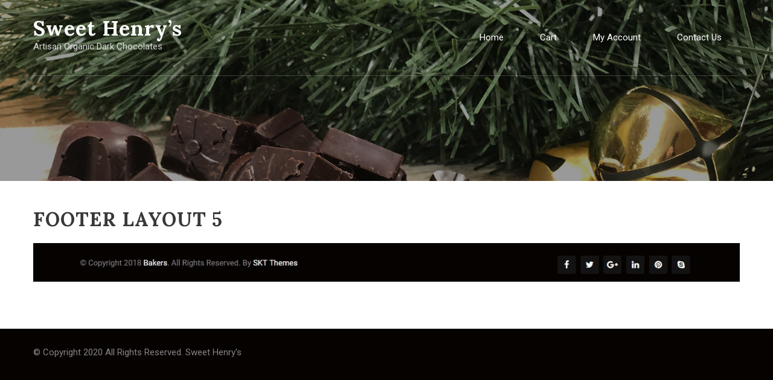

--- FILE ---
content_type: text/html; charset=UTF-8
request_url: https://getsweethenrys.com/footer-layout-5/
body_size: 9539
content:
<!DOCTYPE html>
<html xmlns="http://www.w3.org/1999/xhtml" lang="en">
<head>
<meta http-equiv="Content-Type" content="text/html; charset=UTF-8" />	
<!--[if IE]><meta http-equiv="X-UA-Compatible" content="IE=edge,chrome=1"><![endif]-->
<meta name="viewport" content="width=device-width, initial-scale=1.0"/>
<link rel="profile" href="http://gmpg.org/xfn/11"/>
<link rel="pingback" href="https://getsweethenrys.com/xmlrpc.php" /> 
<title>Footer Layout 5 &#8211; Sweet Henry&#8217;s</title>
<meta name='robots' content='max-image-preview:large' />
<link rel='dns-prefetch' href='//fonts.googleapis.com' />
<link rel='dns-prefetch' href='//s.w.org' />
<link rel="alternate" type="application/rss+xml" title="Sweet Henry&#039;s &raquo; Feed" href="https://getsweethenrys.com/feed/" />
<link rel="alternate" type="application/rss+xml" title="Sweet Henry&#039;s &raquo; Comments Feed" href="https://getsweethenrys.com/comments/feed/" />
		<script type="text/javascript">
			window._wpemojiSettings = {"baseUrl":"https:\/\/s.w.org\/images\/core\/emoji\/13.0.1\/72x72\/","ext":".png","svgUrl":"https:\/\/s.w.org\/images\/core\/emoji\/13.0.1\/svg\/","svgExt":".svg","source":{"concatemoji":"https:\/\/getsweethenrys.com\/wp-includes\/js\/wp-emoji-release.min.js?ver=5.7.14"}};
			!function(e,a,t){var n,r,o,i=a.createElement("canvas"),p=i.getContext&&i.getContext("2d");function s(e,t){var a=String.fromCharCode;p.clearRect(0,0,i.width,i.height),p.fillText(a.apply(this,e),0,0);e=i.toDataURL();return p.clearRect(0,0,i.width,i.height),p.fillText(a.apply(this,t),0,0),e===i.toDataURL()}function c(e){var t=a.createElement("script");t.src=e,t.defer=t.type="text/javascript",a.getElementsByTagName("head")[0].appendChild(t)}for(o=Array("flag","emoji"),t.supports={everything:!0,everythingExceptFlag:!0},r=0;r<o.length;r++)t.supports[o[r]]=function(e){if(!p||!p.fillText)return!1;switch(p.textBaseline="top",p.font="600 32px Arial",e){case"flag":return s([127987,65039,8205,9895,65039],[127987,65039,8203,9895,65039])?!1:!s([55356,56826,55356,56819],[55356,56826,8203,55356,56819])&&!s([55356,57332,56128,56423,56128,56418,56128,56421,56128,56430,56128,56423,56128,56447],[55356,57332,8203,56128,56423,8203,56128,56418,8203,56128,56421,8203,56128,56430,8203,56128,56423,8203,56128,56447]);case"emoji":return!s([55357,56424,8205,55356,57212],[55357,56424,8203,55356,57212])}return!1}(o[r]),t.supports.everything=t.supports.everything&&t.supports[o[r]],"flag"!==o[r]&&(t.supports.everythingExceptFlag=t.supports.everythingExceptFlag&&t.supports[o[r]]);t.supports.everythingExceptFlag=t.supports.everythingExceptFlag&&!t.supports.flag,t.DOMReady=!1,t.readyCallback=function(){t.DOMReady=!0},t.supports.everything||(n=function(){t.readyCallback()},a.addEventListener?(a.addEventListener("DOMContentLoaded",n,!1),e.addEventListener("load",n,!1)):(e.attachEvent("onload",n),a.attachEvent("onreadystatechange",function(){"complete"===a.readyState&&t.readyCallback()})),(n=t.source||{}).concatemoji?c(n.concatemoji):n.wpemoji&&n.twemoji&&(c(n.twemoji),c(n.wpemoji)))}(window,document,window._wpemojiSettings);
		</script>
		<style type="text/css">
img.wp-smiley,
img.emoji {
	display: inline !important;
	border: none !important;
	box-shadow: none !important;
	height: 1em !important;
	width: 1em !important;
	margin: 0 .07em !important;
	vertical-align: -0.1em !important;
	background: none !important;
	padding: 0 !important;
}
</style>
	<link rel='stylesheet' id='wp-block-library-css'  href='https://getsweethenrys.com/wp-includes/css/dist/block-library/style.min.css?ver=5.7.14' type='text/css' media='all' />
<link rel='stylesheet' id='wc-blocks-vendors-style-css'  href='https://getsweethenrys.com/wp-content/plugins/woocommerce/packages/woocommerce-blocks/build/wc-blocks-vendors-style.css?ver=5.9.1' type='text/css' media='all' />
<link rel='stylesheet' id='wc-blocks-style-css'  href='https://getsweethenrys.com/wp-content/plugins/woocommerce/packages/woocommerce-blocks/build/wc-blocks-style.css?ver=5.9.1' type='text/css' media='all' />
<link rel='stylesheet' id='contact-form-7-css'  href='https://getsweethenrys.com/wp-content/plugins/contact-form-7/includes/css/styles.css?ver=5.5.6' type='text/css' media='all' />
<link rel='stylesheet' id='sktbuilder-frontend-style-css'  href='https://getsweethenrys.com/wp-content/plugins/skt-builder/assets/css/sktbuilder-frontend-custom.css?ver=5.7.14' type='text/css' media='all' />
<link rel='stylesheet' id='woocommerce-layout-css'  href='https://getsweethenrys.com/wp-content/plugins/woocommerce/assets/css/woocommerce-layout.css?ver=5.8.1' type='text/css' media='all' />
<link rel='stylesheet' id='woocommerce-smallscreen-css'  href='https://getsweethenrys.com/wp-content/plugins/woocommerce/assets/css/woocommerce-smallscreen.css?ver=5.8.1' type='text/css' media='only screen and (max-width: 768px)' />
<link rel='stylesheet' id='woocommerce-general-css'  href='https://getsweethenrys.com/wp-content/plugins/woocommerce/assets/css/woocommerce.css?ver=5.8.1' type='text/css' media='all' />
<style id='woocommerce-inline-inline-css' type='text/css'>
.woocommerce form .form-row .required { visibility: visible; }
</style>
<link rel='stylesheet' id='fpf_front-css'  href='https://getsweethenrys.com/wp-content/plugins/flexible-product-fields/assets/css/front.min.css?ver=2.3.3.69' type='text/css' media='all' />
<link rel='stylesheet' id='complete-style-css'  href='https://getsweethenrys.com/wp-content/themes/skt-bakers/style.css?ver=5.7.14' type='text/css' media='all' />
<link rel='stylesheet' id='complete-style-core-css'  href='https://getsweethenrys.com/wp-content/themes/skt-bakers/style_core.css?ver=5.7.14' type='text/css' media='all' />
<link rel='stylesheet' id='complete-animated_css-css'  href='https://getsweethenrys.com/wp-content/themes/skt-bakers/assets/css/animate.min.css?ver=5.7.14' type='text/css' media='all' />
<link rel='stylesheet' id='complete-static_css-css'  href='https://getsweethenrys.com/wp-content/themes/skt-bakers/assets/css/nivo-slider.css?ver=5.7.14' type='text/css' media='all' />
<link rel='stylesheet' id='complete-gallery_css-css'  href='https://getsweethenrys.com/wp-content/themes/skt-bakers/assets/css/prettyPhoto.css?ver=5.7.14' type='text/css' media='all' />
<link rel='stylesheet' id='complete-awesome_css-css'  href='https://getsweethenrys.com/wp-content/themes/skt-bakers/assets/fonts/font-awesome.css?ver=5.7.14' type='text/css' media='all' />
<link rel='stylesheet' id='complete_google_fonts-css'  href='//fonts.googleapis.com/css?family=Roboto%3Aregular%2Citalic%2C900%2C700%2C500%2C300%2C100%7CLora%3Aregular%2Citalic%2C700%7CLato%3Aregular%2Citalic%2C900%2C700%2C300%2C100%26subset%3Dlatin%2C' type='text/css' media='screen' />
<script type='text/javascript' src='https://getsweethenrys.com/wp-includes/js/jquery/jquery.min.js?ver=3.5.1' id='jquery-core-js'></script>
<script type='text/javascript' src='https://getsweethenrys.com/wp-includes/js/jquery/jquery-migrate.min.js?ver=3.3.2' id='jquery-migrate-js'></script>
<script type='text/javascript' src='https://getsweethenrys.com/wp-content/plugins/skt-builder/assets/js/sktbuilder-frontend-custom-front.js?ver=5.7.14' id='sktbuilder-frontend-custom-front-js'></script>
<script type='text/javascript' src='https://getsweethenrys.com/wp-content/themes/skt-bakers/assets/js/complete.js?ver=1' id='complete_js-js'></script>
<script type='text/javascript' src='https://getsweethenrys.com/wp-content/themes/skt-bakers/assets/js/vidbg.js?ver=1' id='complete_vidbgjs-js'></script>
<script type='text/javascript' src='https://getsweethenrys.com/wp-content/themes/skt-bakers/assets/js/other.js?ver=1' id='complete_otherjs-js'></script>
<script type='text/javascript' src='https://getsweethenrys.com/wp-content/themes/skt-bakers/assets/js/jquery.bxslider.min.js?ver=1' id='complete_testimonialjs-js'></script>
<script type='text/javascript' src='https://getsweethenrys.com/wp-content/themes/skt-bakers/assets/js/index.js?ver=1' id='complete_index-js'></script>
<script type='text/javascript' src='https://getsweethenrys.com/wp-content/themes/skt-bakers/assets/js/jquery.quicksand.js?ver=1' id='complete_galjs1-js'></script>
<script type='text/javascript' src='https://getsweethenrys.com/wp-content/themes/skt-bakers/assets/js/script.js?ver=1' id='complete_galjs3-js'></script>
<script type='text/javascript' src='https://getsweethenrys.com/wp-content/themes/skt-bakers/assets/js/counterup.min.js?ver=1' id='complete_count-js'></script>
<script type='text/javascript' src='https://getsweethenrys.com/wp-content/themes/skt-bakers/assets/js/jquery.prettyPhoto.js?ver=1' id='complete_galjs4-js'></script>
<link rel="https://api.w.org/" href="https://getsweethenrys.com/wp-json/" /><link rel="alternate" type="application/json" href="https://getsweethenrys.com/wp-json/wp/v2/pages/2309" /><link rel="EditURI" type="application/rsd+xml" title="RSD" href="https://getsweethenrys.com/xmlrpc.php?rsd" />
<link rel="wlwmanifest" type="application/wlwmanifest+xml" href="https://getsweethenrys.com/wp-includes/wlwmanifest.xml" /> 
<meta name="generator" content="WordPress 5.7.14" />
<meta name="generator" content="WooCommerce 5.8.1" />
<link rel="canonical" href="https://getsweethenrys.com/footer-layout-5/" />
<link rel='shortlink' href='https://getsweethenrys.com/?p=2309' />
<link rel="alternate" type="application/json+oembed" href="https://getsweethenrys.com/wp-json/oembed/1.0/embed?url=https%3A%2F%2Fgetsweethenrys.com%2Ffooter-layout-5%2F" />
<link rel="alternate" type="text/xml+oembed" href="https://getsweethenrys.com/wp-json/oembed/1.0/embed?url=https%3A%2F%2Fgetsweethenrys.com%2Ffooter-layout-5%2F&#038;format=xml" />
<style type="text/css">

/*Fixed Background*/

	/*BOXED LAYOUT*/
	.site_boxed .layer_wrapper, body.home.site_boxed #slidera {width: 90%;float: left;margin: 0 5%;
	background: #ffffff;}
	.site_boxed .stat_bg, .site_boxed .stat_bg_overlay{width: 90%;}
	.site_boxed .social_buttons{background: #ffffff;}
	.site_boxed .center {width: 95%!important;margin: 0 auto;}
	.site_boxed .head_top .center{ width:95%!important;}



/*Site Content Text Style*/
body, input, textarea{ 
	font-family:Roboto; 	font-size:15px; }

.single_post .single_post_content .tabs li a:link, .single_post .single_post_content .tabs li a:visited{ color:#5a5a5a;}

.page_head{ background:#545556; color:#555555;}
.page_head .postitle{color:#555555;}	
.page_head .layerbread a:link, .page_head .layerbread a:visited{color:#555555;}	
.page_head_bg{background:url(https://getsweethenrys.com/wp-content/uploads/2020/12/Almonds-resized.jpg);}


/*Feattured Boxes Section*/
.featured_area_bg{background:url();}
.featured_area{background-color:#f2f2f2;}
.featured_block img{height:70px;; width:70px;} 
.featured_block{background-color:#ffffff;}

.sktmore, .style4read, .ouryachts1 .sktmore, .ouryachts2 .sktmore, .woocommerce #respond input#submit:hover, .woocommerce a.button:hover, .woocommerce button.button:hover, .woocommerce input.button:hover{background-color:#282828;}
.sktmore:hover, .style4read:hover, .ouryachts1:hover .sktmore, .ouryachts2:hover .sktmore, .woocommerce #respond input#submit, .woocommerce a.button, .woocommerce button.button, .woocommerce input.button{background-color:#531000;} 

.expanding-grid .spacer{background-color:#531000;}
.expand-left h2, .expand-left{color:#000000;}

.headingseperator h3{color:#000000;}
.headingseperator h3::after{border-bottom-color:#531000;}


.plans .plan-box{background-color:#ffffff;}

.plans .plan-price, .plans.has-popular .plan-box.popular-plan .plan-button a{background-color:#531000;color:#ffffff;}

.plans .yes::before{color:#531000;}
.plans .plan-content li{color:#454646;}

.plans .plan-button a{background-color:#fafafa;}


.expanding-grid .links > li a.active:after{border-bottom-color:#531000;}
.squarebox{background-color:#ffffff;}
.squarebox:hover{background-color:#79ab9f;}
.squaretitle{color:#000000;}

.perfectbox{background-color:#ffffff; border-color:#eaeaea;}
.perfectborder:hover, .perfectbox:hover{border-color:#531000 !important;}

.post_block_style3{background-color:#ffffff; border-color:#eaeaea;}
.post_block_style3:before{background:#9f9f9f;}

	.post_block_style4{background:#f7f7f7;}

/*Home Section 1*/
.home1_section_area{background-color:;}
.home1_section_area_bg{background:url();}

/*Home Section 2*/
.home2_section_area{background-color:;}
.home2_section_area_bg{background:url();}

/*Home Section 3*/
.home3_section_area{background-color:;}
.home3_section_area_bg{background:url();}

/*Home Section 4*/
.home4_section_area{background-color:;}
.home4_section_area_bg{background:url();}


/*Home Section 5*/
.home5_section_area{background-color:;}
.home5_section_area_bg{background:url();}

/*Home Section 6*/
.home6_section_area{background-color:;}
.home6_section_area_bg{background:url();}

/*Home Section 7*/
.home7_section_area{background-color:;}
.home7_section_area_bg{background:url();}

/*Home Section 8*/
.home8_section_area{background-color:;}
.home8_section_area_bg{background:url();}

/*Home Section 9*/
.home9_section_area{background-color:;}
.home9_section_area_bg{background:url();}

/*Home Section 10*/
.home10_section_area{background-color:;}
.home10_section_area_bg{background:url();}

/*Home Section 11*/
.home11_section_area{background-color:;}
.home11_section_area_bg{background:url();}

/*Home Section 12*/
.home12_section_area{background-color:;}
.home12_section_area_bg{background:url();}

/*Home Section 13*/
.home13_section_area{background-color:;}
.home13_section_area_bg{background:url();}

/*Home Section 14*/
.home14_section_area{background-color:;}
.home14_section_area_bg{background:url();}

/*Home Section 15*/
.home15_section_area{background-color:;}
.home15_section_area_bg{background:url();}

/*Home Section 16*/
.home16_section_area{background-color:;}
.home16_section_area_bg{background:url();}

/*Home Section 17*/
.home17_section_area{background-color:;}
.home17_section_area_bg{background:url();}


/*-----------------------------COLORS------------------------------------*/
		/*Header Color*/
		.header{ position:relative!important; background-color: rgba(40,40,40, 0.0);}
		
		
	@media screen and (min-width:768px){
					home .header_wrap .center {border-bottom: 1px solid rgba(255,255,255, 0.3);}
			}
				
		/*Head Top Bar Color*/
	 
		 .home .head-info-area, .home.has_trans_header .page .heade{background-color: rgba(34,34,34, 1) !important; z-index:999; position:relative;}
		
		.page .head-info-area, .single .head-info-area, .archive .head-info-area, .search .head-info-area, .error404 .head-info-area{ background:#222222;}
		
					.header{ position:absolute !important;}
				
		
				.home.has_trans_header .header_wrap {float: left; position:relative;width: 100%;}
		.home.has_trans_header .header{position: absolute!important;z-index: 999;}


		/*Boxed Header should have boxed width*/
		body.home.site_boxed .header_wrap.layer_wrapper{width: 90%;float: left;margin: 0 5%;}
		
		.home.has_trans_header .header, .home.has_trans_header.page.page-template-page-frontpage_template .header{background-image:none;}
				
		@media screen and (max-width:767px){
			.has_trans_header .header{ background:#282828!important;}
		}
		 

		/*LOGO*/
		.logo img{height:38px;; width:171px;; margin-top:45px;;} 

				.logo h2, .logo h1, .logo h2 a:link, .logo h2 a:visited, .logo h1 a:link, .logo h1 a:visited, .logo h2 a:hover, .logo h1 a:hover{ 
			font-family:'Lora'; 			font-size:34px;			color:#ffffff;
		}
		.logo h2 span, .logo h1 span, .logo h2 a:link span, .logo h2 a:visited span, .logo h1 a:link span, .logo h1 a:visited span{ 
			color:#ffffff;
		}
		/*HEADER TEXT BAR*/
				.head-info-area, .head-info-area a:link, .head-info-area a:visited{ 
			font-family:'Lato'; 			font-size:14px;			color:#000000;
		}	
		.head-info-area a:hover{ 
			color:#531000;
		}		
		a:link, a:visited, .woocommerce .star-rating span, .woocommerce-page .star-rating span{color:#531000;}
		a:hover{color:#383838;}
		/*Slider Title*/
				.title{ 
			font-family:'Lora'; 			font-size:52px;			color:#ffffff;
		}	
		
				.slidedesc{ 
			font-family:'Roboto'; 			font-size:16px;			color:#ffffff;
		}	
		
				.slidebtn{ 
			font-family:'Roboto'; 			font-size:16px;;
		}
		.slidebtn a{ 
			color:#ffffff; background-color:#fcaf28;
		}	
		.slidebtn a:hover{background-color:#ffffff; color:#fcaf28;}	
		
		.nivo-controlNav a{
			background-color:rgba(255,255,255, 1); 
			color:#fcaf28		}
		.nivo-controlNav a.active{
			background-color:rgba(252,175,40, 1); 
			color:#ffffff;
		}				
		.nivo-directionNav a{
			background-color:rgba(255,255,255, 0.2); 
			color:#fcaf28		}
		a.nivo-prevNav:hover, a.nivo-nextNav:hover{
			background-color:rgba(252,175,40, 0.5); 
			color:#ffffff;
		}
		
		/* Global H1 */	
						h1, h1 a:link, h1 a:visited{ 
			font-family:'Lora'; 			font-size:32px;			color:#383838;
		}
		
		h1 a:hover{ 
			color:#531000;
		}
		
		/* Global H2 */	
						h2, h2 a:link, h2 a:visited{ 
			font-family:'Lora'; 			font-size:30px;		color:#383838;
		}
		
		h2 a:hover{ 
			color:#531000;
		}
		
		/* Global H3 */	
						h3, h3 a:link, h3 a:visited{ 
			font-family:'Roboto'; 			font-size:22px;		color:#383838;
		}
		
		h3 a:hover{ 
			color:#531000;
		}
		
		/* Global H4 */	
						h4, h4 a:link, h4 a:visited{ 
			font-family:'Roboto'; 			font-size:20px;		color:#383838;
		}
		
		h4 a:hover, .ouryachts1:hover .ouryachts-description h4, .ouryachts2:hover .ouryachts-description h4{ 
			color:#531000;
		}	
		.ouryachts1:hover .ouryachts-description h4:after, .ouryachts2:hover .ouryachts-description h4:after{
			border-color:#531000;
		}
		/* Global H5 */	
				h5, h5 a:link, h5 a:visited{ 
			font-family:'Roboto'; 			font-size:18px;		color:#383838;
		}
		
		h5 a:hover{ 
			color:#531000;
		}	
		
		/* Global H6 */	
				h6, h6 a:link, h6 a:visited{ 
			font-family:'Roboto'; 			font-size:16px;		color:#383838;
		}
		h6 a:hover{color:#531000;}
		.bx-wrapper .bx-prev, .bx-wrapper .bx-next{background-color:#531000;}
		.bx-wrapper .bx-prev:hover, .bx-wrapper .bx-next:hover{background:#531000;}
				
		/* Post Meta Color */
		.post_block_style1_meta, .post_block_style1_meta a:link, .post_block_style1_meta a:visited, .post_block_style2_meta, .post_block_style2_meta a:link, .post_block_style2_meta a:visited, .single_metainfo, .single_metainfo a:link, .single_metainfo a:visited{ 
			color:#383838;
		}
		
		/* Team Box Background Color */
		.cols1 .team-thumb, .cols2 .team-thumb, .cols3 .team-thumb, .cols4 .team-thumb, .cols1:hover a.read-team, .cols2:hover a.read-team, .cols3:hover a.read-team, .cols4:hover a.read-team{ 
			background-color:#531000;
		}
		.cols1:hover h4, .cols2:hover h4, .cols3:hover h4, .cols4:hover h4{ 
			color:#531000;
		}
		.cols1:hover .team-thumb, .cols2:hover .team-thumb, .cols3:hover .team-thumb, .cols4:hover .team-thumb{ 
			border-color:#531000;
		}
		
		 .cols1 .team-thumb, .cols2 .team-thumb, .cols3 .team-thumb, .cols4 .team-thumb{ 
			border-color:#ececec;
		}
		
		.column-event{
			background-color:#ffffff;
			color:#858484;
		}
		
		/* Social Icon Background Color */
		.social-icons a:link, .social-icons a:visited{ 
			background-color:#131313;
			color:#ffffff !important;
		}	
		
		/* Social Icon Hover Background Color */
		.social-icons a:hover{ 
			background-color:#531000;
			color:#ffffff !important;
		}
		#footer .social-icons a:hover{color:#ffffff !important;}
		
		/* Teambox Background Color */
		
 		
				.testimonial-box, .test-cont{background-color:rgba(255,255,255, 1) !important;}	
				
		.test-cont:after{border-bottom-color:rgba(255,255,255, 1) !important;}	
		
					.testimonial-box:after{border-top-color:#ffffff;}
		
	.testimonilacontent h6{color:rgba(32,35,34, 1) !important;}
	.testimonilacontent p, .testimonilacontent, .bxslider li p{color:rgba(32,35,34, 0.7) !important;}
		/* Pager Color */
		
		.bx-wrapper .bx-pager.bx-default-pager a:link, .bx-wrapper .bx-pager.bx-default-pager a:visited{background:#1f1f1f;}	
		
		/* Pager Active Color */
		.bx-wrapper .bx-pager.bx-default-pager a:hover, .bx-wrapper .bx-pager.bx-default-pager a.active{ 
			background:#531000;
		}
		/* Gallery Filter Active Bgcolor */
		.portfolio-area li h3.gallerytitle{color:#ffffff;}	
		.portfolio-area li{background-color:#531000;}	
		li.active a:link, li.active a:visited{ 
			background-color:#531000;
			color:#ffffff !important;
		}	
		.portfolio-categ li.active a, .portfolio-categ li a:hover{color:#531000 !important;}	
		.portfolio-categ li{border-color:rgba(0,0,0, 0.2);}
		/* Gallery Filter Active Bgcolor */
		.portfolio-categ li a:link, .portfolio-categ li a:visited{color:#000000;}			
		
		/* Skills Bar Color */
		.skill-bg{background-color:#531000;}
		.skillbar-title{color:#f7a145;}			
															
		#simple-menu{color:#ffffff;}
		body.home.has_trans_header #simple-menu{color:#ffffff;}
		span.desc{color:rgba(255,255,255, 0.8);}
		/*MENU Text Color*/
		#topmenu ul li a:link, #topmenu ul li a:visited{color:#ffffff;}
		#topmenu ul li.menu_hover>a:link, #topmenu ul li.menu_hover>a:visited, body.has_trans_header.home #topmenu ul li.menu_hover>a:link, body.has_trans_header.home #topmenu ul li.menu_hover>a:visited{color:#fcaf28;}
		#topmenu ul li.current-menu-item>a:link, #topmenu ul li.current-menu-item>a:visited, #topmenu ul li.current-menu-parent>a:link, #topmenu ul li.current_page_parent>a:visited, #topmenu ul li.current-menu-ancestor>a:link, #topmenu ul li.current-menu-ancestor>a:visited{color:#fcaf28;}
		#topmenu ul li ul{border-color:#fcaf28 transparent transparent transparent;}
		#topmenu ul.menu>li:hover:after{background-color:#fcaf28;}
		#topmenu ul li ul li a:hover{color:#fcaf28;}
		
		
		
		#topmenu ul.menu ul li{background-color:#e8f1f6;}		
		
		#topmenu ul.sub-menu li a, #topmenu ul.children li a{color:#383838;}	
		#topmenu ul.sub-menu li a:hover, #topmenu ul.children li a:hover, #topmenu li.menu_highlight_slim:hover, #topmenu ul.sub-menu li.current_page_item a, #topmenu ul.children li.current_page_item a, #topmenu ul.sub-menu li.current-menu-item a, #topmenu ul.children li.current-menu-item a{background-color:#f4f9fd !important;}	

		.sidr{ background-color:#383939;}
		.pad_menutitle{ background-color:#531000;}
		.sidr ul li a, .sidr ul li span, .sidr ul li ul li a, .sidr ul li ul li span{color:#FFFFFF;}	
		
		#simple-menu .fa-bars{color:#fcaf28 !important;}
		.pad_menutitle .fa-bars, .pad_menutitle .fa-times{color:#FFFFFF !important;}				

		.head_soc .social_bookmarks a:link, .head_soc .social_bookmarks a:visited{color:#ffffff;}
		.head_soc .social_bookmarks.bookmark_hexagon a:before {border-bottom-color: rgba(255,255,255, 0.3)!important;}
		.head_soc .social_bookmarks.bookmark_hexagon a i {background:rgba(255,255,255, 0.3)!important;}
		.head_soc .social_bookmarks.bookmark_hexagon a:after { border-top-color:rgba(255,255,255, 0.3)!important;}
		

		/*BASE Color*/
		.widget_border, .heading_border, #wp-calendar #today, .thn_post_wrap .more-link:hover, .moretag:hover, .search_term #searchsubmit, .error_msg #searchsubmit, #searchsubmit, .complete_pagenav a:hover, .nav-box a:hover .left_arro, .nav-box a:hover .right_arro, .pace .pace-progress, .homeposts_title .menu_border, span.widget_border, .ast_login_widget #loginform #wp-submit, .prog_wrap, .lts_layout1 a.image, .lts_layout2 a.image, .lts_layout3 a.image, .rel_tab:hover .related_img, .wpcf7-submit, .woo-slider #post_slider li.sale .woo_sale, .nivoinner .slide_button_wrap .lts_button, #accordion .slide_button_wrap .lts_button, .img_hover, p.form-submit #submit, .optimposts .type-product a.button.add_to_cart_button{background:#531000;} 
		
.woocommerce span.onsale, .woocommerce-MyAccount-navigation li.is-active a, .woocommerce-MyAccount-navigation li a:hover, .woocommerce #respond input#submit.alt, .woocommerce a.button.alt, .woocommerce button.button.alt, .woocommerce input.button.alt{background:#531000 !important;} 

.woocommerce-MyAccount-navigation li a{ background:rgba(83,16,0, 0.1) !important;}

.woocommerce #respond input#submit.alt:hover, .woocommerce a.button.alt:hover, .woocommerce button.button.alt:hover, .woocommerce input.button.alt:hover{ background:rgba(83,16,0, 0.7) !important;}

		
		.share_active, .comm_auth a, .logged-in-as a, .citeping a, .lay3 h2 a:hover, .lay4 h2 a:hover, .lay5 .postitle a:hover, .nivo-caption p a, .acord_text p a, .org_comment a, .org_ping a, .contact_submit input:hover, .widget_calendar td a, .ast_biotxt a, .ast_bio .ast_biotxt h3, .lts_layout2 .listing-item h2 a:hover, .lts_layout3 .listing-item h2 a:hover, .lts_layout4 .listing-item h2 a:hover, .lts_layout5 .listing-item h2 a:hover, .rel_tab:hover .rel_hover, .post-password-form input[type~=submit], .bio_head h3, .blog_mo a:hover, .ast_navigation a:hover, .lts_layout4 .blog_mo a:hover{color:#531000;}
		#home_widgets .widget .thn_wgt_tt, #sidebar .widget .thn_wgt_tt, #footer .widget .thn_wgt_tt, .astwt_iframe a, .ast_bio .ast_biotxt h3, .ast_bio .ast_biotxt a, .nav-box a span, .lay2 h2.postitle:hover a{color:#531000;}
		.pace .pace-activity{border-top-color: #531000!important;border-left-color: #531000!important;}
		.pace .pace-progress-inner{box-shadow: 0 0 10px #531000, 0 0 5px #531000;
		  -webkit-box-shadow: 0 0 10px #531000, 0 0 5px #531000;
		  -moz-box-shadow: 0 0 10px #531000, 0 0 5px #531000;}
		
		.fotorama__thumb-border, .ast_navigation a:hover{ border-color:#531000!important;}
		
		
		/*Text Color on BASE COLOR Element*/
		.icon_round a, #wp-calendar #today, .moretag:hover, .search_term #searchsubmit, .error_msg #searchsubmit, .complete_pagenav a:hover, .ast_login_widget #loginform #wp-submit, #searchsubmit, .prog_wrap, .rel_tab .related_img i, .lay1 h2.postitle a, .nivoinner .slide_button_wrap .lts_button, #accordion .slide_button_wrap .lts_button, .lts_layout1 .icon_wrap a, .lts_layout2 .icon_wrap a, .lts_layout3 .icon_wrap a, .lts_layout1 .icon_wrap a:hover, .woocommerce #respond input#submit:hover, .woocommerce a.button:hover, .woocommerce button.button:hover, .woocommerce input.button:hover .woocommerce #respond input#submit, .woocommerce a.button, .woocommerce button.button, .woocommerce input.button{color:#FFFFFF;}
		.thn_post_wrap .listing-item .moretag:hover, body .lts_layout1 .listing-item .title, .lts_layout2 .img_wrap .complete_plus, .img_hover .icon_wrap a, body .thn_post_wrap .lts_layout1 .icon_wrap a, .wpcf7-submit, .woo-slider #post_slider li.sale .woo_sale, p.form-submit #submit, .optimposts .type-product a.button.add_to_cart_button{color:#FFFFFF;}




/*Sidebar Widget Background Color */
#sidebar .widget{ background:#FFFFFF;}
#sidebar .widget_wrap{border-color:#eeeff5;}
/*Widget Title Color */
#sidebar .widget-title, #sidebar .widget-title a{color:#666666;}

#sidebar #sidebar .widget, #sidebar .widget .widget_wrap{ color:#999999;}
#sidebar .widget .widgettitle, #sidebar .widget .widgettitle a:link, #sidebar .widget .widgettitle a:visited{font-size:20px;}

#sidebar .widget li a, #sidebar .widget a, #sidebar li i{ color:#141414;}
#sidebar .widget li a:hover, #sidebar .widget a:hover, #sidebar li:hover i, #sidebar li.current-cat a{ color:#531000;}


.flipcard .front{background-color:#ffffff; border-color:#e0e0e0;}

.flipcard .back{background-color:#f7f7f7; border-color:#000000;}

.divider5 span, .divider6 span{background-color:#8c8b8b;}
.divider1, .divider2, .divider3, .divider4, .divider5, .divider6, .fusion-title .title-sep, .fusion-title.sep-underline, .product .product-border, .fusion-title .title-sep{border-color:#8c8b8b;}

.timeline-both-side li .timeline-description{background-color:#ffffff;}

.timeline-both-side:before, .timeline-both-side li .border-line, .timeline-both-side li .border-line:before{background-color:#dedede;}

.timeline-both-side:after, .timeline-both-side li .timeline-description{border-color:#dedede;}
.griditem{background-color:#ffffff;}
.griditem{border-color:#cccccc;}

.serviceboxbg:hover{background-color:;}
.servicebox h3, .serviceboxbg p{color:#1f1f1f !important;}
.servicebox:hover h3{color:#531000 !important;}

.serviceboxbg .serreadmore, .servicebox-icon{background-color:#3081b8;}
.serviceboxbg:hover .serreadmore, .serviceboxbg:hover .servicebox-icon{background-color:#531000;}

.serviceboxbg .servicebox-icon i{color:#3081b8;}
.serviceboxbg:hover .servicebox-icon i{color:#531000;}
#footer .footercols1 h3, #footer .footercols2 h3, #footer .footercols3 h3, #footer .footercols4 h3{color:#ffffff;}

#footer .contact-info{background:#161616;}
#footer .contact-info .box i{color:#ffffff;}
#footer .contact-info .box h5{color:#ffffff;}
#footer .contact-info .box p{color:#757575;}
#footer .contact-info .box i::after{background:#531000;}
#footer .contact-info .box{border-right-color:#1f1f1f;}


/*FOOTER WIDGET COLORS*/
#footer{background: #151515;}

#footer .footercols1, #footer .footercols2, #footer .footercols3, #footer .footercols4, .footer-post-area ul li h6, .footer-post-area ul li h6 a:link, .footer-post-area ul li h6 a:visited, .footmenu li a, #footer a{color:#919090;}

.infoseparator{border-color:rgba(145,144,144, 0.1);}

.footmenu li a:hover, .footmenu li.current_page_item a, #footer .menu li.current_page_item a, #footer .menu li a:hover, #footer a:hover, .infoseparator span, #footer .rowfooter p span{color: #ffffff !important;}

 
#footer .footercols1 h3:after, #footer .footercols2 h3:after, #footer .footercols3 h3:after, #footer .footercols4 h3:after{border-color: #ffffff !important;}
 

#copyright a{color: #ffffff;}

.newsletter-form i{background-color: #ffffff;}
/*COPYRIGHT COLORS*/
#copyright{background-color:#060200;}
.copytext, .copytext a:link, .copytext a:visited{color: #858484;}

.foot_soc .social_bookmarks a:link, .foot_soc .social_bookmarks a:visited{color:#858484;}
.foot_soc .social_bookmarks.bookmark_hexagon a:before {border-bottom-color: rgba(133,132,132, 0.3);}
.foot_soc .social_bookmarks.bookmark_hexagon a i {background:rgba(133,132,132, 0.3);}
.foot_soc .social_bookmarks.bookmark_hexagon a:after { border-top-color:rgba(133,132,132, 0.3);}



/*-------------------------------------TYPOGRAPHY--------------------------------------*/

/*Post Titles and headings Font*/
.postitle, .product_title{ font-family:Lato;}

/*Menu Font*/
#topmenu ul li a{ font-family:Roboto;}

.midrow_block h3, .lay1 h2.postitle, .more-link, .moretag, .single_post .postitle, .related_h3, .comments_template #comments, #comments_ping, #reply-title, #submit, #sidebar .widget .widgettitle, #sidebar .widget .widgettitle a, .search_term h2, .search_term #searchsubmit, .error_msg #searchsubmit, #footer .widgets .widgettitle, .home_title, body .lts_layout1 .listing-item .title, .lay4 h2.postitle, .lay2 h2.postitle a, #home_widgets .widget .widgettitle, .product_title, .page_head h1, .featured_area h2, .featured_block h3, h1, h2, h3, h4, h5, h6{ text-transform:uppercase; letter-spacing:1px;}


#topmenu ul li a{font-size:15px;}
#topmenu ul li {line-height: 15px;}

/*Body Text Color*/
body, .home_cat a, .contact_submit input, .comment-form-comment textarea{ color:#5a5a5a;}
.single_post_content .tabs li a{ color:#5a5a5a;}
.thn_post_wrap .listing-item .moretag{ color:#5a5a5a;}
	
	

/*Post Title */
.postitle, .postitle a, .nav-box a, h3#comments, h3#comments_ping, .comment-reply-title, .related_h3, .nocomments, .lts_layout2 .listing-item h2 a, .lts_layout3 .listing-item h2 a, .lts_layout4 .listing-item h2 a, .author_inner h5, .product_title, .woocommerce-tabs h2, .related.products h2, .optimposts .type-product h2.postitle a, .woocommerce ul.products li.product h3{ text-decoration:none; color:#383838;}

/*Woocommerce*/
.optimposts .type-product a.button.add_to_cart_button:hover{background-color:#FFFFFF;color:#531000;} 
.optimposts .lay2_wrap .type-product span.price, .optimposts .lay3_wrap .type-product span.price, .optimposts .lay4_wrap  .type-product span.price, .optimposts .lay4_wrap  .type-product a.button.add_to_cart_button{color:#383838;}
.optimposts .lay2_wrap .type-product a.button.add_to_cart_button:before, .optimposts .lay3_wrap .type-product a.button.add_to_cart_button:before{color:#383838;}
.optimposts .lay2_wrap .type-product a.button.add_to_cart_button:hover:before, .optimposts .lay3_wrap .type-product a.button.add_to_cart_button:hover:before, .optimposts .lay4_wrap  .type-product h2.postitle a{color:#531000;}


@media screen and (max-width: 480px){
body.home.has_trans_header .header .logo h1 a:link, body.home.has_trans_header .header .logo h1 a:visited{ color:#ffffff!important;}
body.home.has_trans_header .header #simple-menu{color:#ffffff!important;}
}

/*USER'S CUSTOM CSS---------------------------------------------------------*/
/*---------------------------------------------------------*/
</style>

<!--[if IE]>
<style type="text/css">
.text_block_wrap, .home .lay1, .home .lay2, .home .lay3, .home .lay4, .home .lay5, .home_testi .looper, #footer .widgets{opacity:1!important;}
#topmenu ul li a{display: block;padding: 20px; background:url(#);}
</style>
<![endif]-->
	<noscript><style>.woocommerce-product-gallery{ opacity: 1 !important; }</style></noscript>
	</head>

<body class="page-template page-template-templates page-template-page-fullwidth_template page-template-templatespage-fullwidth_template-php page page-id-2309 wp-custom-logo theme-skt-bakers woocommerce-no-js site_full has_trans_header not_frontpage">
<!--HEADER-->
<div class="header_wrap layer_wrapper">
		
<!--HEADER STARTS-->

    <div class="header type2">
            <div class="head_inner">
            <div class="center">
            <!--LOGO START-->
                <div class="logo">
                                                                            <h2><a href="https://getsweethenrys.com/">Sweet Henry&#8217;s</a></h2>
                            <span class="desc">Artisan Organic Dark Chocolates</span>
                                                
                                    </div>
            <!--LOGO END-->
            <!--MENU START--> 
                <!--MOBILE MENU START-->
                <a id="simple-menu" href="#sidr"><i class="fa-bars"></i></a>
                <!--MOBILE MENU END--> 
                <div id="topmenu" class="">
                <div class="menu-header"><ul id="menu-main-menu-12-2020" class="menu"><li id="menu-item-3936" class="menu-item menu-item-type-post_type menu-item-object-page menu-item-home menu-item-3936"><a href="https://getsweethenrys.com/">Home</a></li>
<li id="menu-item-4004" class="menu-item menu-item-type-post_type menu-item-object-page menu-item-4004"><a href="https://getsweethenrys.com/cart/">Cart</a></li>
<li id="menu-item-4040" class="menu-item menu-item-type-post_type menu-item-object-page menu-item-4040"><a href="https://getsweethenrys.com/my-account/">My Account</a></li>
<li id="menu-item-4003" class="menu-item menu-item-type-post_type menu-item-object-page menu-item-4003"><a href="https://getsweethenrys.com/contact-layout-1/">Contact Us</a></li>
</ul></div>                </div>
            <!--MENU END-->
            
            <div class="clear"></div>
            </div>
    </div>
</div>
<!--HEADER ENDS--></div><!--layer_wrapper class END-->

<!--Slider START-->
     
<!--Slider END-->    <div class="page_fullwidth_wrap layer_wrapper">
    	        <!--CUSTOM PAGE HEADER STARTS-->
				

      	<!--Header for PAGE & POST-->
    <div class="">
	      <div class="page_head page_head_bg"><div class="slider-shadow"></div></div>
		

	</div>
      <!--page_head class END-->
    
   
      	  
      
      
        <!--CUSTOM PAGE HEADER ENDS-->
            <div id="content">
        <div class="center">
            <div class="single_wrap no_sidebar">
                <div class="single_post">
					                        <div class="post-2309 page type-page status-publish hentry" id="post-2309">  
                        <!--EDIT BUTTON START-->
                                                    <!--EDIT BUTTON END-->
                        <!--PAGE CONTENT START--> 
                        <div class="single_post_content">
                                <!--THE CONTENT START-->
                                    <div class="thn_post_wrap">
                                    	<h1>Footer Layout 5</h1>
                                        <p><img loading="lazy" src="http://getsweethenrys.com/wp-content/uploads/2018/07/footer-layout-5.jpg" alt="" width="1349" height="74" class="alignnone size-full wp-image-3722" srcset="https://getsweethenrys.com/wp-content/uploads/2018/07/footer-layout-5.jpg 1349w, https://getsweethenrys.com/wp-content/uploads/2018/07/footer-layout-5-300x16.jpg 300w, https://getsweethenrys.com/wp-content/uploads/2018/07/footer-layout-5-1024x56.jpg 1024w, https://getsweethenrys.com/wp-content/uploads/2018/07/footer-layout-5-768x42.jpg 768w, https://getsweethenrys.com/wp-content/uploads/2018/07/footer-layout-5-600x33.jpg 600w" sizes="(max-width: 1349px) 100vw, 1349px" /></p>
    <!-- sktbuilder starter --><script type="text/javascript" src="https://getsweethenrys.com/wp-content/plugins/skt-builder/sktbuilder/sktbuilder-frontend-starter.js"></script><script type="text/javascript" src="https://getsweethenrys.com/wp-content/plugins/skt-builder/sktbuilder-wordpress-driver.js"></script><script type="text/javascript"> var starter = new SktbuilderStarter({"mode": "prod", "skip":["jquery","underscore","backbone"],"sktbuilderUrl": "https://getsweethenrys.com/wp-content/plugins/skt-builder/sktbuilder/", "driver": new SktbuilderWordpressDriver({"ajaxUrl": "https://getsweethenrys.com/wp-admin/admin-ajax.php", "iframeUrl": "https://getsweethenrys.com/footer-layout-5/?sktbuilder=true", "pageId": 2309, "pages": [{"title":"Contact Us","url":"https:\/\/getsweethenrys.com\/wp-admin\/post.php?post=1833&action=sktbuilder"},{"title":"Cart","url":"https:\/\/getsweethenrys.com\/wp-admin\/post.php?post=3774&action=sktbuilder"},{"title":"Home","url":"https:\/\/getsweethenrys.com\/wp-admin\/post.php?post=3844&action=sktbuilder"}], "page": "Footer Layout 5" }) });</script><!-- end sktbuilder starter -->                                    </div>
                                        <div style="clear:both"></div>
                                    <div class="thn_post_wrap wp_link_pages">
                                                                            </div>
                                <!--THE CONTENT END-->
                        </div>
                        <!--PAGE CONTENT END-->                       
                  </div>
                   
                  </div><!--single_post class END-->
                  <!--COMMENT START: Calling the Comment Section. If you want to hide comments from your posts, remove the line below-->     
                   
                  <!--COMMENT END-->
                            </div><!--single_wrap class END-->
            </div>
        </div>
   </div><!--layer_wrapper class END-->

		<a class="to_top "><i class="fa-angle-up fa-2x"></i></a>
<!--Footer Start-->
<div class="footer_wrap layer_wrapper ">
<div id="footer"  class="footernone">
    <div class="center">
            
    	<div class="rowfooter">
            <div class="clear"></div>
    		                    <div class="clear"></div>
        </div>              
            <div class="clear"></div> 
    </div>
</div>
<div id="copyright">
	<div class="center">
    	<div class="copytext"><div class="left">© Copyright 2020 All Rights Reserved. Sweet Henry's</div><div class="right"> </div><div class="clear"> </div></div>
    </div>
</div>
<!--Footer END-->
</div><!--layer_wrapper class END-->
<script id="mcjs">!function(c,h,i,m,p){m=c.createElement(h),p=c.getElementsByTagName(h)[0],m.async=1,m.src=i,p.parentNode.insertBefore(m,p)}(document,"script","https://chimpstatic.com/mcjs-connected/js/users/ec9696e4bf34459ae9c23b7f2/193a78433bd4770367e067608.js");</script>



	<script type="text/javascript">
		(function () {
			var c = document.body.className;
			c = c.replace(/woocommerce-no-js/, 'woocommerce-js');
			document.body.className = c;
		})();
	</script>
	<script type='text/javascript' src='https://getsweethenrys.com/wp-includes/js/dist/vendor/wp-polyfill.min.js?ver=7.4.4' id='wp-polyfill-js'></script>
<script type='text/javascript' id='wp-polyfill-js-after'>
( 'fetch' in window ) || document.write( '<script src="https://getsweethenrys.com/wp-includes/js/dist/vendor/wp-polyfill-fetch.min.js?ver=3.0.0"></scr' + 'ipt>' );( document.contains ) || document.write( '<script src="https://getsweethenrys.com/wp-includes/js/dist/vendor/wp-polyfill-node-contains.min.js?ver=3.42.0"></scr' + 'ipt>' );( window.DOMRect ) || document.write( '<script src="https://getsweethenrys.com/wp-includes/js/dist/vendor/wp-polyfill-dom-rect.min.js?ver=3.42.0"></scr' + 'ipt>' );( window.URL && window.URL.prototype && window.URLSearchParams ) || document.write( '<script src="https://getsweethenrys.com/wp-includes/js/dist/vendor/wp-polyfill-url.min.js?ver=3.6.4"></scr' + 'ipt>' );( window.FormData && window.FormData.prototype.keys ) || document.write( '<script src="https://getsweethenrys.com/wp-includes/js/dist/vendor/wp-polyfill-formdata.min.js?ver=3.0.12"></scr' + 'ipt>' );( Element.prototype.matches && Element.prototype.closest ) || document.write( '<script src="https://getsweethenrys.com/wp-includes/js/dist/vendor/wp-polyfill-element-closest.min.js?ver=2.0.2"></scr' + 'ipt>' );( 'objectFit' in document.documentElement.style ) || document.write( '<script src="https://getsweethenrys.com/wp-includes/js/dist/vendor/wp-polyfill-object-fit.min.js?ver=2.3.4"></scr' + 'ipt>' );
</script>
<script type='text/javascript' id='contact-form-7-js-extra'>
/* <![CDATA[ */
var wpcf7 = {"api":{"root":"https:\/\/getsweethenrys.com\/wp-json\/","namespace":"contact-form-7\/v1"}};
/* ]]> */
</script>
<script type='text/javascript' src='https://getsweethenrys.com/wp-content/plugins/contact-form-7/includes/js/index.js?ver=5.5.6' id='contact-form-7-js'></script>
<script type='text/javascript' src='https://getsweethenrys.com/wp-content/plugins/woocommerce/assets/js/jquery-blockui/jquery.blockUI.min.js?ver=2.7.0-wc.5.8.1' id='jquery-blockui-js'></script>
<script type='text/javascript' id='wc-add-to-cart-js-extra'>
/* <![CDATA[ */
var wc_add_to_cart_params = {"ajax_url":"\/wp-admin\/admin-ajax.php","wc_ajax_url":"\/?wc-ajax=%%endpoint%%","i18n_view_cart":"View cart","cart_url":"https:\/\/getsweethenrys.com\/cart\/","is_cart":"","cart_redirect_after_add":"no"};
/* ]]> */
</script>
<script type='text/javascript' src='https://getsweethenrys.com/wp-content/plugins/woocommerce/assets/js/frontend/add-to-cart.min.js?ver=5.8.1' id='wc-add-to-cart-js'></script>
<script type='text/javascript' src='https://getsweethenrys.com/wp-content/plugins/woocommerce/assets/js/js-cookie/js.cookie.min.js?ver=2.1.4-wc.5.8.1' id='js-cookie-js'></script>
<script type='text/javascript' id='woocommerce-js-extra'>
/* <![CDATA[ */
var woocommerce_params = {"ajax_url":"\/wp-admin\/admin-ajax.php","wc_ajax_url":"\/?wc-ajax=%%endpoint%%"};
/* ]]> */
</script>
<script type='text/javascript' src='https://getsweethenrys.com/wp-content/plugins/woocommerce/assets/js/frontend/woocommerce.min.js?ver=5.8.1' id='woocommerce-js'></script>
<script type='text/javascript' id='wc-cart-fragments-js-extra'>
/* <![CDATA[ */
var wc_cart_fragments_params = {"ajax_url":"\/wp-admin\/admin-ajax.php","wc_ajax_url":"\/?wc-ajax=%%endpoint%%","cart_hash_key":"wc_cart_hash_a655671680df45f502817752028ebc6b","fragment_name":"wc_fragments_a655671680df45f502817752028ebc6b","request_timeout":"5000"};
/* ]]> */
</script>
<script type='text/javascript' src='https://getsweethenrys.com/wp-content/plugins/woocommerce/assets/js/frontend/cart-fragments.min.js?ver=5.8.1' id='wc-cart-fragments-js'></script>
<script type='text/javascript' id='mailchimp-woocommerce-js-extra'>
/* <![CDATA[ */
var mailchimp_public_data = {"site_url":"https:\/\/getsweethenrys.com","ajax_url":"https:\/\/getsweethenrys.com\/wp-admin\/admin-ajax.php","disable_carts":"","subscribers_only":"","language":"en","allowed_to_set_cookies":"1"};
/* ]]> */
</script>
<script type='text/javascript' src='https://getsweethenrys.com/wp-content/plugins/mailchimp-for-woocommerce/public/js/mailchimp-woocommerce-public.min.js?ver=2.6.2.01' id='mailchimp-woocommerce-js'></script>
<script type='text/javascript' src='https://getsweethenrys.com/wp-includes/js/hoverIntent.min.js?ver=1.8.1' id='hoverIntent-js'></script>
<script type='text/javascript' src='https://getsweethenrys.com/wp-includes/js/comment-reply.min.js?ver=5.7.14' id='comment-reply-js'></script>
<script type='text/javascript' src='https://getsweethenrys.com/wp-includes/js/wp-embed.min.js?ver=5.7.14' id='wp-embed-js'></script>
</body>
</html>

--- FILE ---
content_type: text/css
request_url: https://getsweethenrys.com/wp-content/themes/skt-bakers/assets/css/nivo-slider.css?ver=5.7.14
body_size: 605
content:
/*
 * jQuery Nivo Slider v3.2
 * http://nivo.dev7studios.com
 *
 * Copyright 2012, Dev7studios
 * Free to use and abuse under the MIT license.
 * http://www.opensource.org/licenses/mit-license.php
 */
 
/* The Nivo Slider styles */
.slider-shadow{background:rgba(0,0,0,0.4); width:100%; height:100%; position:absolute;z-index:99;-webkit-transition:all .4s ease-out;-moz-transition:all .4s ease-out;-ms-transition:all .4s ease-out;-o-transition:all .4s ease-out;transition:all .4s ease-out;}
.slider-wrapper{position:relative}
.slider-main{position:relative}
.nivoSlider{position:relative;width:100%;height:auto; background:#ffffff url(../../images/bx_loader.gif) no-repeat center center;}
.nivoSlider img{position:absolute;top:0;left:0;max-width:none; display:none;}
.nivo-main-image{display:block!important;position:relative!important;width:100%}
.nivoSlider a.nivo-imageLink{position:absolute;top:0;left:0;width:100%;height:100%;border:0;padding:0;margin:0;z-index:6;display:none;background:#fff;filter:alpha(opacity=0);opacity:0}
.nivo-slice{display:block;position:absolute;z-index:5;height:100%;top:0}
.nivo-box{display:block;position:absolute;z-index:5;overflow:hidden}
.nivo-box img{display:block}
.nivo-html-caption{display:none;}
.nivo-controlNav{text-align:left;padding:0;position:absolute;width:auto;box-sizing:border-box;bottom:40px;z-index:999;margin:0; left:6.7%;}
.nivo-controlNav a{cursor:pointer;border:0 none;display:inline-block;height:12px;margin:0 7px 0 0; font-size:0px; text-indent:-9999px;width:12px;border-radius:15px;-moz-border-radius:15px;-webkit-border-radius:15px;-o-border-radius:15px}
.nivo-directionNav a{ color:#383838; font-size:28px;width:63px; height:63px; line-height:63px; background:#383838; text-align:center; position:absolute;z-index:999999;cursor:pointer; transition:all 200ms ease-in-out 0;z-index:2147483647; top:50%; transform:translateY(-50%);transition:all ease 1s; -webkit-transition:all ease 1s; -o-transition:all ease 1s; -ms-transition:all ease 1s; -moz-transition:all ease 1s; -moz-transition:all ease 1s;}
a.nivo-nextNav{right:0%;}
a.nivo-prevNav{left:0%;}
.nivo-caption{position:absolute;left:6.7%; -webkit-box-sizing:border-box;-moz-box-sizing:border-box;box-sizing:border-box;z-index:99;padding:0;display:none;width:580px;text-align:left; margin:0; top:50%; transform:translateY(-50%); -webkit-transform:translateY(-50%); -o-transform:translateY(-50%); -ms-transform:translateY(-50%); -moz-transform:translateY(-50%);}
.slide_info h2{font-size:38px;color:#fff;margin:0 0 20px;text-transform:uppercase}
.slide_info p{font:300 18px/20px Lora,sans-serif;margin-bottom:15px;text-shadow:0 1px 0 #4b4b4b}
.slide_info h2 a{color:#fff}

--- FILE ---
content_type: text/css
request_url: https://getsweethenrys.com/wp-content/themes/skt-bakers/blocks/lib.css
body_size: 1488
content:
/*Section 1*/
.skt-builder-column.skt-img-column {width: 37%;}
.skt-builder-column.skt-content-column {width: 58%;}
.skt-builder-home-section1-block .skt-builder-about-column-icon {margin-bottom:15px; float: left; text-align: left; margin-right: 15px; height: auto; width: 50px;}
.skt-builder-home-section1-block .skt-builder-about-column {margin-bottom:30px !important;}
.skt-builder-home-section1-block .skt-builder-about-column-content p {color:#5a5a5a; margin:15px 0 0; display: table;}
.skt-builder-home-section1-block .skt-builder-about-column:nth-child(odd) {clear:both;}
.skt-builder-home-section1-block .skt-builder-column {margin:0; min-height: 1px;}
.skt-builder-home-section1-block .skt-builder-home-section1-block-img {display: table; margin: 0 auto;}
.skt-builder-home-section1-block .skt-builder-block-title h2 {line-height:normal;}
.skt-builder-home-section1-block .skt-builder-block-title .skt-builder-block-title-separator{background-color: #dddcdc; display: inline-block; height: 1px; margin-top: 35px; width: 100%;}

/*Section 2*/
.skt-builder-home-section2-block  .skt-builder-column-bg {text-align: center;}

/*Section 3*/
.skt-builder-home-section3-block{ overflow:visible; position:relative; min-height:730px;}
.skt-builder-block-title h2 small{font-size:23px; display:block; font-family:Assistant; font-weight:600; margin-bottom:10px;}
.skt-builder-features-list span{float:left; color:#fff; width:35px; height:20px; clear:both; text-align:left; padding-top:7px; border-radius:100px;}
.skt-builder-features-list .skt-builder-service-column-title{padding-top:5px;font-family:'Lora'; font-weight:normal; font-size:16px; margin:10px 0px;}
.skt-builder-home-section3-block .column-content{padding-right:80px; position: absolute; top: 50%; transform: translateY(-50%);}.skt-builder-home-section3-block .skt-builder-block-button {display:inline-block; position: relative;top: 110px; margin:auto; border-radius: 30px;}
.skt-builder-features-list:hover h4, .skt-builder-features-list:hover span {opacity: 0.5;}

/*Section 4*/

/*Section 5*/
.skt-builder-home-section5-block .block-content{width:33.33%; float:left;}
.skt-builder-home-section5-block .project-column{width:66.66%; float:left;}
.skt-builder-home-section5-block .block-content .skt-builder-block-title h2{}
.skt-builder-home-section5-block .read-more-btn{background:#e45f4d; padding:10px 35px; font-size:18px; font-weight:bold; color:#fff; margin-top:0px; display:inline-block;}
.skt-builder-home-section5-block .read-more-btn:hover{background:#222;}
.skt-builder-home-section5-block .project-image{width:100%;overflow:hidden;}
.skt-builder-home-section5-block .project-dtls {float:left; width:75%;}
.skt-builder-home-section5-block .project-dtls h4{font-size:18px; margin:0;}
.skt-builder-home-section5-block .project-box {position:relative;}
.skt-builder-home-section5-block .project-content {width: 86%; padding: 10px 20px; margin: 0 auto; position: absolute; bottom: -7%; background: #ffffff; box-sizing: border-box; left: 50%; transform: translateX(-50%); -webkit-transform: translateX(-50%); -o-transform: translateX(-50%); -ms-transform: translateX(-50%); -moz-transform: translateX(-50%);}
.skt-builder-home-section5-block .offer-price{ float:right; font:bold 22px/26px 'Lora'; top:10px; position:relative;}

/*Section 6*/
#ourmenulist{box-sizing:border-box;}
.skt-builder-home-section6-block .ourmenulistborder{padding:0 25px 25px 25px;box-sizing:border-box;-webkit-border-radius:3px;-moz-border-radius:3px;border-radius:3px; border: solid 1px #ffffff;}
.skt-builder-home-section6-block .ourmenulist-title{margin:-25px auto 0 auto; display:block; text-align:center; }
.skt-builder-home-section6-block .ourmenulist-title h5{margin:0;display:block;text-align:center;padding:10px 20px;background:#ffffff;-webkit-border-radius:30px;-moz-border-radius:30px;border-radius:30px;}
.skt-builder-home-section6-block .ourmenulistborder ul{margin:0; padding:15px 0 0 0 !important;} 
.skt-builder-home-section6-block .ourmenulistborder ul li{display:block; padding:9px 0;font-size:16px;} 
.skt-builder-home-section6-block .ourmenulistborder ul li a:before{content:"\f0a4"; font-family:FontAwesome;font-size:17px;font-style:normal!important;padding-right:10px;}
.skt-builder-home-section6-block .ourmenulistborder ul li span{float:right;}
.skt-builder-home-section6-block .ourmenulistborder ul li a{color:#ffffff;}
.skt-builder-home-section6-block .ourmenulistborder ul li a:hover{opacity:0.5}
.skt-builder-home-section6-block .skt-builder-block-button {border-radius:30px; font-family:'Lora';}

/*--Block 8--*/
.skt-builder-home-section8-block .skt-builder-testimonial-carousel-content .skt-builder-testimonial-carousel-image{height: 90px; width: 90px; position: relative;}
.skt-builder-home-section8-block .skt-builder-testimonial-carousel-content .skt-builder-testimonial-carousel-quote{font-size: 35px;}
.skt-builder-home-section8-block .skt-builder-carousel .owl-dots{margin-top: 20px;}
.skt-builder-home-section8-block .skt-builder-testimonial-carousel-content .skt-builder-testimonial-carousel-title {font-size: 12px; margin: 15px 0 5px 0;}
.skt-builder-home-section8-block .skt-builder-testimonial-carousel-description {padding: 30px 20px 10px; margin: 45px 0 15px; position:relative;}
.skt-builder-home-section8-block .owl-carousel-builder .owl-stage-outer {padding-bottom:20px;}
.skt-builder-testimonial-carousel-content {position: relative; background:transparent;	padding:0; padding-top: 25px; text-align:center;}
.skt-builder-testimonial-carousel-descriptiont {position: relative;	background: #ffffff;}
.skt-builder-testimonial-carousel-description:after {bottom: 100%; left: 50%; border: solid transparent; content: " "; height: 0; width: 0;	position: absolute; pointer-events: none; border-color: rgba(194, 225, 245, 0); border-bottom-color: #ffffff; border-width: 20px; margin-left: -20px;}
.owl-carousel-builder .owl-nav button.owl-prev, .owl-carousel-builder .owl-nav button.owl-next {padding:5px 10px !important;}

/*--Block 9--*/
.skt-builder-home-section9-block .skt-builder-block-title h3{font-weight:400; letter-spacing:7px;}
.skt-builder-home-section9-block .skt-builder-block-title h2{ font-weight:bold; font-size:68px; display:block !important; letter-spacing:1px !important;}
.skt-builder-home-section9-block .skt-builder-block-description{margin:0 auto; color:#ffffff; padding:0; text-align:center; width:50%}
.skt-builder-home-section9-block .skt-builder-block-button {border-radius:30px; display:inline-block;}

/*--Block 10--*/
.skt-builder-product-column .skt-builder-column-inner{margin-bottom: 30px; position: relative; text-align: center;}
.skt-builder-product-column .skt-builder-product-column-title{font-size: 20px; font-weight: 400; margin-bottom: 10px; margin-top: 10px;}
.skt-builder-product-column .skt-builder-product-column-price{font-size: 20px;}
.skt-builder-product-column .skt-builder-block-button{position: absolute; top: 0px; z-index: 9; left: 0; right: 0; margin: 0 auto; width: 140px; padding: 12px; opacity: 0; visibility: hidden; transition: all 0.2s;}
.skt-builder-product-column .skt-builder-column-inner:hover .skt-builder-block-button{opacity: 1; top: 60px; visibility: visible;}
.skt-builder-product-column .skt-builder-column-inner:hover .skt-builder-product-column-image{opacity: 0.3;}

/*--Block 11--*/
.skt-builder-home-section11-block .works-img {text-align: center;}

.skt-builder-block-button{padding: 12px 35px; font-weight:bold; display:table; width:auto; margin:40px auto 0;}
.skt-builder-block-title h2{font-weight: 700;}
.skt-builder-block-title h2 small{display: block; font-size: 22px; font-weight: 400;}
.skt-builder-block-title .skt-builder-block-title-separator{background-color: #1f1f1f; display: inline-block; height: 2px; margin-top: 30px; width: 40px;}
.content-block-outer .sktbuilder-overlay{z-index: 99999 !important;}

@media only screen and (max-width: 767px) {
	.skt-builder-consult-column:nth-child(odd) .skt-builder-consult-column-content {width:85%;}
	.skt-builder-consult-column:nth-child(even) .skt-builder-consult-column-content {width:85%;}
}

--- FILE ---
content_type: text/javascript
request_url: https://getsweethenrys.com/wp-content/themes/skt-bakers/assets/js/index.js?ver=1
body_size: 2557
content:
/**
 * jQuery Expanding Grid plugin.
 *
 * By Dan Boulet - https://danboulet.com
 */
(function ($, window, document) {

// Enable strict mode
"use strict";

/**
 * Return the last element in the current row of a grid layout.
 */
var getLastSiblingInRow = function (element) {
	var candidate = element,
			elementTop = element.offsetTop;

	// Loop through the element’s next siblings and look for the first one which
	// is positioned further down the page.
	while (candidate.nextElementSibling !== null) {
		if (candidate.nextElementSibling.offsetTop > elementTop) {
			return candidate;
		}
		candidate = candidate.nextElementSibling;
	}
	return candidate;
};

/**
 * Calculate the distance that we need to scroll the page to bring a
 * section, defined as the area between the top and bottom, into view.
 */
var calculatePageScrollDistance = function (top, bottom) {
	var windowScrollDistance = $(window).scrollTop(),
			windowHeight = $(window).height(),
			scrollDistanceToTop,
			scrollDistanceToBottom;

	// Scroll to the top of the section if the we are already scrolled past it.
	if (windowScrollDistance >= top) {
		return top - windowScrollDistance;
	}
	// Do nothing if there is enough space to show the section without having to scroll.
	else if ((windowScrollDistance + windowHeight) >= bottom) {
		return 0;
	}
	else {
		// Find the maximum distance we can scroll without passing the top of the section.
		scrollDistanceToTop = top - windowScrollDistance;
		// Find the distance we need to scroll to reveal the entire section.
		scrollDistanceToBottom = bottom - (windowScrollDistance + windowHeight);

		return Math.min(scrollDistanceToTop, scrollDistanceToBottom);
	}
};

/**
 * Create the expanding preview grid.
 */
var expandingGrid = function (context, options) {
	var defaults = {
		animationDuration: 250,
		linksSelector: '.links a',
		expandingAreaSelector: '.expanding-container',
		closeButtonMarkup: '<a href="#" class="close-button">Close</a>',
		spacerMarkup: '<span class="spacer" aria-hidden="true"/>',
		elementActiveClass: 'active',
		elementExpandedClass: 'expanded',
		onExpandBefore: false,
		onExpandAfter: false
	};

	var settings = $.extend({}, defaults, options);

	var isExpanded = false;
	var activeLink = false;
	var activeExpandedArea = false;
	var activeExpandedAreaTop = false;
	var activeExpandedAreaHeight = false;
	var lastItemInActiveRow = false;
	var activeRowChanged = false;
	var checkExpandedAreaResize = false;
	var $links = $(settings.linksSelector, context);
	var $expandingAreas = $(settings.expandingAreaSelector, context);
	var $closeButton = $(settings.closeButtonMarkup);
	var $spacer = $(settings.spacerMarkup);
	var $secondarySpacer = $spacer.clone();

	/**
	 * Scroll a section of the page into view, using animation.
	 */
	var scrollSectionIntoView = function (top, bottom, duration, callback) {
		var animate;
		var scroll = 0;
		var distance = calculatePageScrollDistance(top, bottom);
		var windowScrollDistance = $(window).scrollTop();
		var timeLeft;

		// Set default duration.
		duration = (typeof duration === 'undefined') ? settings.animationDuration : duration;
		timeLeft = duration;

		var start = new Date().getTime();
		var last = start;
		var tick = function() {
			timeLeft = Math.max(duration - (new Date() - start), 0);

			var x = (timeLeft === 0 || distance === 0) ? 0 : ((new Date() - last) / timeLeft * distance);
			var diff = (distance > 0 ? Math.min(x, distance) : Math.max(x, distance));
			distance = distance - diff;
			scroll += diff;
			window.scrollTo(0, windowScrollDistance + scroll);

			last = new Date().getTime();

			if (last - start <= duration) {
				animate = (window.requestAnimationFrame && requestAnimationFrame(tick)) || setTimeout(tick, 16);
			}
			else {
				if (typeof callback === 'function') {
					callback();
				}
			}
		};

		tick();
	};

	// Process the links.
	$links.each(function () {
		var $this = $(this);
		var targetId = $this.attr('href').match(/#([^\?]+)/)[1];
		var target = document.getElementById(targetId);

		if (target) {
			$this.click(function (event) {
				var clickedLink = this;
				var scrollTargetOffset;
				var closeButtonAnimationDelay;

				event.preventDefault();

				// Is this link already expanded?
				if (isExpanded && activeLink === clickedLink) {
					// Close it.
					$closeButton.click();
				}
				// Otherwise, expand it.
				else {
					$links.removeClass(settings.elementActiveClass).filter($this).addClass(settings.elementActiveClass).parent('li').each(function () {
						var lastSibling = getLastSiblingInRow(this);
						activeRowChanged = lastSibling !== lastItemInActiveRow;
						if (activeRowChanged) {
							lastItemInActiveRow = lastSibling;
						}
						// If we are changing rows, replace spacer with secondary spacer.
						if (isExpanded && activeRowChanged) {
							$secondarySpacer.height($spacer.height());
							$spacer.height(0).replaceWith($secondarySpacer);
						}
						$(lastItemInActiveRow).after($spacer);
					});
					if (isExpanded && activeRowChanged) {
						$secondarySpacer.animate({height: 0}, settings.animationDuration, function () {
							$(this).detach();
						});
						$closeButton.removeClass(settings.elementActiveClass).hide();
					}
					scrollTargetOffset = ($secondarySpacer.position().top < $spacer.position().top ? $secondarySpacer.height() : 0);
					activeExpandedAreaTop = ($spacer.position().top - scrollTargetOffset);
					$expandingAreas.removeClass(settings.elementExpandedClass).hide().filter(target).each(function () {
							var $this = $(this);
							var autoHeight = $this.height();
							var autoOuterHeight = $this.outerHeight();
							var initialHeight = (isExpanded && activeExpandedAreaHeight && (activeRowChanged === false)) ? activeExpandedAreaHeight : 0;

							stopExpandedAreaMonitor();

							$spacer.animate({height: autoHeight + 'px'}, settings.animationDuration);

							$this.css({
								height: initialHeight + 'px',
								position: 'absolute',
								left: 0,
								top: $spacer.position().top + 'px'
							}).show(0, function () {
								// Callback.
								if (typeof settings.onExpandBefore === 'function') {
									settings.onExpandBefore.call(this);
								}
							}).animate({
								height: autoHeight + 'px',
								top: activeExpandedAreaTop + 'px'
							}, settings.animationDuration, function () {
								$this.css({height: 'auto'}).addClass(settings.elementExpandedClass);

								// Set a timer to monitor changes to expanded area’s height.
								activeExpandedAreaHeight = $this.height();
								checkExpandedAreaResize = setInterval(function () {
									var activeExpandedAreaNewHeight = $this.height();
									if (activeExpandedAreaNewHeight !== activeExpandedAreaHeight) {
										activeExpandedAreaHeight = activeExpandedAreaNewHeight;
										syncExpandedAreaWithSpacer();
									}
								}, 1000);

								// Callback.
								if (typeof settings.onExpandAfter === 'function') {
									settings.onExpandAfter.call(this);
								}
							});

							// Scroll the page to bring the active link and preview into view.
							var scrollTargetTop = $(clickedLink).offset().top - scrollTargetOffset;
							var scrollTargetBottom = $this.offset().top + autoOuterHeight + 20 - scrollTargetOffset;
							scrollSectionIntoView(scrollTargetTop, scrollTargetBottom);
						});

					// Activate close button.
					closeButtonAnimationDelay = (isExpanded && activeRowChanged && ($this.parent().index() > $(activeLink).parent().index())) ? settings.animationDuration : (settings.animationDuration / 4);
					$closeButton.css({
							position: 'absolute',
							right: 0,
							top: activeExpandedAreaTop + 'px'
						}).delay(closeButtonAnimationDelay).fadeIn(settings.animationDuration, function () {
							$(this).addClass(settings.elementActiveClass);
						});

					// Set global variables.
					activeLink = this;
					activeExpandedArea = target;
					isExpanded = true;
				}
			});
		}
	});

	// Process the close button.
	$closeButton.appendTo(context).hide().click(function (event) {
		var $activeLink = $(activeLink);
		var activeLinkTopOffset = $activeLink.offset().top;
		var activeLinkBottomOffset = activeLinkTopOffset + $activeLink.outerHeight();

		event.preventDefault();

		// DOM manipulation and animations.
		$links.removeClass(settings.elementActiveClass);
		$expandingAreas.slideUp(settings.animationDuration).removeClass(settings.elementExpandedClass);
		$closeButton.removeClass('active').hide();
		$spacer.animate({height: 0}, settings.animationDuration, function () {
			$spacer.detach();
		});

		// Scroll the page to bring the active link into view.
		scrollSectionIntoView(activeLinkTopOffset, activeLinkBottomOffset);

		stopExpandedAreaMonitor();

		// Reset global variables.
		isExpanded = false;
		activeLink = false;
		activeExpandedArea = false;
	});

	/**
	 * Stop monitoring size of expanded area.
	 */
	var stopExpandedAreaMonitor = function () {
		if (checkExpandedAreaResize) {
			clearInterval(checkExpandedAreaResize);
		}
	};

	/**
	 * Match preview and spacer in height and position.
	 */
	var syncExpandedAreaWithSpacer = function () {
		if (activeExpandedArea && isExpanded) {
			$spacer.height($(activeExpandedArea).height());
			activeExpandedAreaTop = $spacer.position().top;
			$closeButton.add(activeExpandedArea).css({top: activeExpandedAreaTop + 'px'});
		}
	};

	/**
	 * Place spacer in proper position within grid.
	 */
	var positionSpacer = function () {
		var lastSibling;
		if (activeLink && lastItemInActiveRow && isExpanded) {
			// Remove spacer.
			$spacer.detach();
			lastSibling = getLastSiblingInRow($(activeLink).parent()[0]);
			// Reposition spacer, if necessary.
			if (lastItemInActiveRow !== lastSibling) {
				console.log(lastSibling);
				lastItemInActiveRow = lastSibling;
			}
			// Restore spacer.
			$(lastItemInActiveRow).after($spacer);
		}
	};

	// React to window resize.
	$(window).resize(function () {
		if (isExpanded) {
			positionSpacer();
			syncExpandedAreaWithSpacer();
		}
	});
};

// Create the jQuery plugin.
$.fn.expandingGrid = function (options) {
	return this.each(function () {
		expandingGrid(this, options);
	});
};

})(jQuery, window, document);

jQuery(document).ready(function () {
	jQuery('.expanding-grid').expandingGrid();
});